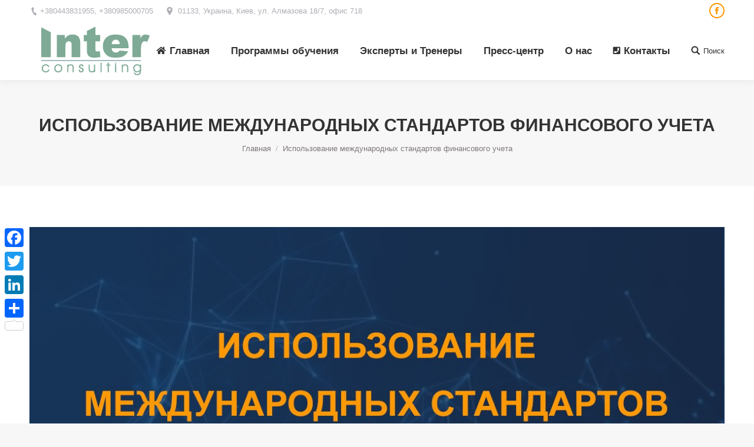

--- FILE ---
content_type: text/html; charset=UTF-8
request_url: https://interconsulting.org.ua/ispolzovanie-mezhdunarodnyih-standartov/pub_mfso/
body_size: 11681
content:
<!DOCTYPE html> <!--[if !(IE 6) | !(IE 7) | !(IE 8)  ]><!--><html lang="ru-RU" prefix="og: http://ogp.me/ns# fb: http://ogp.me/ns/fb#" class="no-js"> <!--<![endif]--><head><link rel="stylesheet" href="https://fonts.googleapis.com/css?family=Roboto%3A400%2C600%2C700%7CRoboto+Condensed%3A400%2C600%2C700" /><link rel="stylesheet" href="https://interconsulting.org.ua/wp-content/cache/min/1/d3f0e1b19d2934d19c84d60116cf00cc.css" data-minify="1" />  <script async src="https://www.googletagmanager.com/gtag/js?id=UA-131310649-1"></script> <script>window.dataLayer = window.dataLayer || [];
  function gtag(){dataLayer.push(arguments);}
  gtag('js', new Date());

  gtag('config', 'UA-131310649-1');</script> <meta charset="UTF-8" /><meta name="viewport" content="width=device-width, initial-scale=1, maximum-scale=1, user-scalable=0"><meta name="theme-color" content="#ff9900"/><link rel="profile" href="http://gmpg.org/xfn/11" /> <script type="text/javascript">if (/Android|webOS|iPhone|iPad|iPod|BlackBerry|IEMobile|Opera Mini/i.test(navigator.userAgent)) {
                var originalAddEventListener = EventTarget.prototype.addEventListener,
                    oldWidth = window.innerWidth;

                EventTarget.prototype.addEventListener = function (eventName, eventHandler, useCapture) {
                    if (eventName === "resize") {
                        originalAddEventListener.call(this, eventName, function (event) {
                            if (oldWidth === window.innerWidth) {
                                return;
                            }
                            else if (oldWidth !== window.innerWidth) {
                                oldWidth = window.innerWidth;
                            }
                            if (eventHandler.handleEvent) {
                                eventHandler.handleEvent.call(this, event);
                            }
                            else {
                                eventHandler.call(this, event);
                            };
                        }, useCapture);
                    }
                    else {
                        originalAddEventListener.call(this, eventName, eventHandler, useCapture);
                    };
                };
            };</script> <title>Использование международных стандартов финансового учета | Корпоративные тренинги</title><meta name="description" content="Использование международных стандартов финансового учета"/><meta name="google" content="nositelinkssearchbox" /> <script type="application/ld+json" class="aioseo-schema">{"@context":"https:\/\/schema.org","@graph":[{"@type":"WebSite","@id":"https:\/\/interconsulting.org.ua\/#website","url":"https:\/\/interconsulting.org.ua\/","name":"\u041a\u043e\u0440\u043f\u043e\u0440\u0430\u0442\u0438\u0432\u043d\u044b\u0435 \u0442\u0440\u0435\u043d\u0438\u043d\u0433\u0438","description":"\u041a\u043e\u0440\u043f\u043e\u0440\u0430\u0442\u0438\u0432\u043d\u043e\u0435 \u043e\u0431\u0443\u0447\u0435\u043d\u0438\u0435","publisher":{"@id":"https:\/\/interconsulting.org.ua\/#organization"}},{"@type":"Organization","@id":"https:\/\/interconsulting.org.ua\/#organization","name":"\u041a\u043e\u0440\u043f\u043e\u0440\u0430\u0442\u0438\u0432\u043d\u044b\u0435 \u0442\u0440\u0435\u043d\u0438\u043d\u0433\u0438","url":"https:\/\/interconsulting.org.ua\/"},{"@type":"BreadcrumbList","@id":"https:\/\/interconsulting.org.ua\/ispolzovanie-mezhdunarodnyih-standartov\/pub_mfso\/#breadcrumblist","itemListElement":[{"@type":"ListItem","@id":"https:\/\/interconsulting.org.ua\/#listItem","position":"1","item":{"@type":"WebPage","@id":"https:\/\/interconsulting.org.ua\/","name":"\u0413\u043b\u0430\u0432\u043d\u0430\u044f","description":"[vc_custom_heading text=\" \u041a\u0430\u043a \u0443\u043f\u0440\u0430\u0432\u043b\u044f\u0442\u044c \u043f\u0440\u0435\u0434\u043f\u0440\u0438\u044f\u0442\u0438\u0435\u043c \u0432 \u0443\u0441\u043b\u043e\u0432\u0438\u044f\u0445 \u043c\u0438\u0440\u043e\u0432\u043e\u0433\u043e \u044d\u043a\u043e\u043d\u043e\u043c\u0438\u0447\u0435\u0441\u043a\u043e\u0433\u043e \u043a\u0440\u0438\u0437\u0438\u0441\u0430? \u041a\u0430\u043a \u0430\u0434\u0430\u043f\u0442\u0438\u0440\u043e\u0432\u0430\u0442\u044c \u0431\u0438\u0437\u043d\u0435\u0441-\u043c\u043e\u0434\u0435\u043b\u044c \u043a\u043e\u043c\u043f\u0430\u043d\u0438\u0438 \u043a \u0440\u0430\u0431\u043e\u0442\u0435 \u0432 \u0443\u0441\u043b\u043e\u0432\u0438\u044f\u0445 \u0433\u043b\u043e\u0431\u0430\u043b\u044c\u043d\u043e\u0439 \u043d\u0435\u043e\u043f\u0440\u0435\u0434\u0435\u043b\u0435\u043d\u043d\u043e\u0441\u0442\u0438? \u041a\u0430\u043a \u0434\u043e\u0441\u0442\u0438\u0447\u044c \u0441\u0442\u0440\u0430\u0442\u0435\u0433\u0438\u0447\u0435\u0441\u043a\u0438\u0445 \u0446\u0435\u043b\u0435\u0439\u2026","url":"https:\/\/interconsulting.org.ua\/"},"nextItem":"https:\/\/interconsulting.org.ua\/ispolzovanie-mezhdunarodnyih-standartov\/pub_mfso\/#listItem"},{"@type":"ListItem","@id":"https:\/\/interconsulting.org.ua\/ispolzovanie-mezhdunarodnyih-standartov\/pub_mfso\/#listItem","position":"2","item":{"@type":"WebPage","@id":"https:\/\/interconsulting.org.ua\/ispolzovanie-mezhdunarodnyih-standartov\/pub_mfso\/","name":"\u0418\u0441\u043f\u043e\u043b\u044c\u0437\u043e\u0432\u0430\u043d\u0438\u0435 \u043c\u0435\u0436\u0434\u0443\u043d\u0430\u0440\u043e\u0434\u043d\u044b\u0445 \u0441\u0442\u0430\u043d\u0434\u0430\u0440\u0442\u043e\u0432 \u0444\u0438\u043d\u0430\u043d\u0441\u043e\u0432\u043e\u0433\u043e \u0443\u0447\u0435\u0442\u0430","description":"\u0418\u0441\u043f\u043e\u043b\u044c\u0437\u043e\u0432\u0430\u043d\u0438\u0435 \u043c\u0435\u0436\u0434\u0443\u043d\u0430\u0440\u043e\u0434\u043d\u044b\u0445 \u0441\u0442\u0430\u043d\u0434\u0430\u0440\u0442\u043e\u0432 \u0444\u0438\u043d\u0430\u043d\u0441\u043e\u0432\u043e\u0433\u043e \u0443\u0447\u0435\u0442\u0430","url":"https:\/\/interconsulting.org.ua\/ispolzovanie-mezhdunarodnyih-standartov\/pub_mfso\/"},"previousItem":"https:\/\/interconsulting.org.ua\/#listItem"}]},{"@type":"Person","@id":"https:\/\/interconsulting.org.ua\/author\/interconsulting\/#author","url":"https:\/\/interconsulting.org.ua\/author\/interconsulting\/","name":"InterConsulting","image":{"@type":"ImageObject","@id":"https:\/\/interconsulting.org.ua\/ispolzovanie-mezhdunarodnyih-standartov\/pub_mfso\/#authorImage","url":"https:\/\/secure.gravatar.com\/avatar\/57c9e0bb99e3d93293403861822edb81?s=96&d=mm&r=g","width":"96","height":"96","caption":"InterConsulting"}},{"@type":"ItemPage","@id":"https:\/\/interconsulting.org.ua\/ispolzovanie-mezhdunarodnyih-standartov\/pub_mfso\/#itempage","url":"https:\/\/interconsulting.org.ua\/ispolzovanie-mezhdunarodnyih-standartov\/pub_mfso\/","name":"\u0418\u0441\u043f\u043e\u043b\u044c\u0437\u043e\u0432\u0430\u043d\u0438\u0435 \u043c\u0435\u0436\u0434\u0443\u043d\u0430\u0440\u043e\u0434\u043d\u044b\u0445 \u0441\u0442\u0430\u043d\u0434\u0430\u0440\u0442\u043e\u0432 \u0444\u0438\u043d\u0430\u043d\u0441\u043e\u0432\u043e\u0433\u043e \u0443\u0447\u0435\u0442\u0430 | \u041a\u043e\u0440\u043f\u043e\u0440\u0430\u0442\u0438\u0432\u043d\u044b\u0435 \u0442\u0440\u0435\u043d\u0438\u043d\u0433\u0438","description":"\u0418\u0441\u043f\u043e\u043b\u044c\u0437\u043e\u0432\u0430\u043d\u0438\u0435 \u043c\u0435\u0436\u0434\u0443\u043d\u0430\u0440\u043e\u0434\u043d\u044b\u0445 \u0441\u0442\u0430\u043d\u0434\u0430\u0440\u0442\u043e\u0432 \u0444\u0438\u043d\u0430\u043d\u0441\u043e\u0432\u043e\u0433\u043e \u0443\u0447\u0435\u0442\u0430","inLanguage":"ru-RU","isPartOf":{"@id":"https:\/\/interconsulting.org.ua\/#website"},"breadcrumb":{"@id":"https:\/\/interconsulting.org.ua\/ispolzovanie-mezhdunarodnyih-standartov\/pub_mfso\/#breadcrumblist"},"datePublished":"2018-12-21T19:11:08+03:00","dateModified":"2018-12-21T19:11:16+03:00"}]}</script> <link rel='dns-prefetch' href='//fonts.googleapis.com' /><link rel='dns-prefetch' href='//s.w.org' /><link rel="alternate" type="application/rss+xml" title="Корпоративные тренинги &raquo; Лента" href="https://interconsulting.org.ua/feed/" /><style type="text/css">img.wp-smiley,img.emoji{display:inline!important;border:none!important;box-shadow:none!important;height:1em!important;width:1em!important;margin:0 .07em!important;vertical-align:-0.1em!important;background:none!important;padding:0!important}</style><style id='wp-block-library-theme-inline-css' type='text/css'>#start-resizable-editor-section{display:none}.wp-block-audio figcaption{color:#555;font-size:13px;text-align:center}.is-dark-theme .wp-block-audio figcaption{color:hsla(0,0%,100%,.65)}.wp-block-code{font-family:Menlo,Consolas,monaco,monospace;color:#1e1e1e;padding:.8em 1em;border:1px solid #ddd;border-radius:4px}.wp-block-embed figcaption{color:#555;font-size:13px;text-align:center}.is-dark-theme .wp-block-embed figcaption{color:hsla(0,0%,100%,.65)}.blocks-gallery-caption{color:#555;font-size:13px;text-align:center}.is-dark-theme .blocks-gallery-caption{color:hsla(0,0%,100%,.65)}.wp-block-image figcaption{color:#555;font-size:13px;text-align:center}.is-dark-theme .wp-block-image figcaption{color:hsla(0,0%,100%,.65)}.wp-block-pullquote{border-top:4px solid;border-bottom:4px solid;margin-bottom:1.75em;color:currentColor}.wp-block-pullquote__citation,.wp-block-pullquote cite,.wp-block-pullquote footer{color:currentColor;text-transform:uppercase;font-size:.8125em;font-style:normal}.wp-block-quote{border-left:.25em solid;margin:0 0 1.75em;padding-left:1em}.wp-block-quote cite,.wp-block-quote footer{color:currentColor;font-size:.8125em;position:relative;font-style:normal}.wp-block-quote.has-text-align-right{border-left:none;border-right:.25em solid;padding-left:0;padding-right:1em}.wp-block-quote.has-text-align-center{border:none;padding-left:0}.wp-block-quote.is-large,.wp-block-quote.is-style-large{border:none}.wp-block-search .wp-block-search__label{font-weight:700}.wp-block-group.has-background{padding:1.25em 2.375em;margin-top:0;margin-bottom:0}.wp-block-separator{border:none;border-bottom:2px solid;margin-left:auto;margin-right:auto;opacity:.4}.wp-block-separator:not(.is-style-wide):not(.is-style-dots){width:100px}.wp-block-separator.has-background:not(.is-style-dots){border-bottom:none;height:1px}.wp-block-separator.has-background:not(.is-style-wide):not(.is-style-dots){height:2px}.wp-block-table thead{border-bottom:3px solid}.wp-block-table tfoot{border-top:3px solid}.wp-block-table td,.wp-block-table th{padding:.5em;border:1px solid;word-break:normal}.wp-block-table figcaption{color:#555;font-size:13px;text-align:center}.is-dark-theme .wp-block-table figcaption{color:hsla(0,0%,100%,.65)}.wp-block-video figcaption{color:#555;font-size:13px;text-align:center}.is-dark-theme .wp-block-video figcaption{color:hsla(0,0%,100%,.65)}.wp-block-template-part.has-background{padding:1.25em 2.375em;margin-top:0;margin-bottom:0}#end-resizable-editor-section{display:none}</style><style id='rs-plugin-settings-inline-css' type='text/css'></style><style id='addtoany-inline-css' type='text/css'>@media screen and (max-width:980px){.a2a_floating_style.a2a_vertical_style{display:none}}</style> <script type='text/javascript' id='jquery-core-js-extra'>/* <![CDATA[ */ var slide_in = {"demo_dir":"https:\/\/interconsulting.org.ua\/wp-content\/plugins\/convertplug\/modules\/slide_in\/assets\/demos"}; /* ]]> */</script> <script type='text/javascript' src='https://interconsulting.org.ua/wp-content/cache/busting/1/wp-content/plugins/enable-jquery-migrate-helper/js/jquery/jquery-1.12.4-wp-1.12.4-wp.js' id='jquery-core-js' defer></script> <script type='text/javascript' src='https://interconsulting.org.ua/wp-content/cache/busting/1/wp-content/plugins/enable-jquery-migrate-helper/js/jquery-migrate/jquery-migrate-1.4.1-wp-1.4.1-wp.js' id='jquery-migrate-js' defer></script> <script type='text/javascript' id='layerslider-greensock-js-extra'>/* <![CDATA[ */ var LS_Meta = {"v":"6.7.6"}; /* ]]> */</script> <script type='text/javascript' src='https://interconsulting.org.ua/wp-content/cache/busting/1/wp-content/plugins/LayerSlider/static/layerslider/js/greensock-1.19.0.js' id='layerslider-greensock-js' defer></script> <script type='text/javascript' src='https://interconsulting.org.ua/wp-content/cache/busting/1/wp-content/plugins/LayerSlider/static/layerslider/js/layerslider.kreaturamedia.jquery-6.7.6.js' id='layerslider-js' defer></script> <script type='text/javascript' src='https://interconsulting.org.ua/wp-content/cache/busting/1/wp-content/plugins/LayerSlider/static/layerslider/js/layerslider.transitions-6.7.6.js' id='layerslider-transitions-js' defer></script> <script type='text/javascript' src='https://interconsulting.org.ua/wp-content/cache/busting/1/wp-content/plugins/add-to-any/addtoany.min-1.1.js' id='addtoany-js' defer></script> <script type='text/javascript' src='https://interconsulting.org.ua/wp-content/cache/busting/1/wp-content/plugins/revslider/public/assets/js/jquery.themepunch.tools.min-5.4.8.js' id='tp-tools-js' defer></script> <script type='text/javascript' src='https://interconsulting.org.ua/wp-content/cache/busting/1/wp-content/plugins/revslider/public/assets/js/jquery.themepunch.revolution.min-5.4.8.js' id='revmin-js' defer></script> <script type='text/javascript' id='dt-above-fold-js-extra'>/* <![CDATA[ */ var dtLocal = {"themeUrl":"https:\/\/interconsulting.org.ua\/wp-content\/themes\/dt-the7","passText":"\u0414\u043b\u044f \u043f\u0440\u043e\u0441\u043c\u043e\u0442\u0440\u0430 \u044d\u0442\u043e\u0439 \u0437\u0430\u043a\u0440\u044b\u0442\u043e\u0439 \u043f\u0443\u0431\u043b\u0438\u043a\u0430\u0446\u0438\u0438, \u0432\u0432\u0435\u0434\u0438\u0442\u0435 \u043f\u0430\u0440\u043e\u043b\u044c \u043d\u0438\u0436\u0435:","moreButtonText":{"loading":"\u0417\u0430\u0433\u0440\u0443\u0437\u043a\u0430 ...","loadMore":"\u0417\u0430\u0433\u0440\u0443\u0437\u0438\u0442\u044c \u0435\u0449\u0451"},"postID":"2592","ajaxurl":"https:\/\/interconsulting.org.ua\/wp-admin\/admin-ajax.php","contactMessages":{"required":"One or more fields have an error. Please check and try again.","terms":"Please accept the privacy policy."},"ajaxNonce":"996e6f30d0","pageData":{"type":"page","template":"image","layout":null},"themeSettings":{"smoothScroll":"off","lazyLoading":false,"accentColor":{"mode":"solid","color":"#ff9900"},"desktopHeader":{"height":100},"floatingHeader":{"showAfter":150,"showMenu":true,"height":60,"logo":{"showLogo":true,"html":"<img class=\" preload-me\" src=\"https:\/\/interconsulting.org.ua\/wp-content\/uploads\/2020\/01\/logo.png\" srcset=\"https:\/\/interconsulting.org.ua\/wp-content\/uploads\/2020\/01\/logo.png 205w, https:\/\/interconsulting.org.ua\/wp-content\/uploads\/2020\/01\/logo.png 205w\" width=\"205\" height=\"85\"   sizes=\"205px\" alt=\"\u041a\u043e\u0440\u043f\u043e\u0440\u0430\u0442\u0438\u0432\u043d\u044b\u0435 \u0442\u0440\u0435\u043d\u0438\u043d\u0433\u0438\" \/>","url":"https:\/\/interconsulting.org.ua\/"}},"mobileHeader":{"firstSwitchPoint":1070,"secondSwitchPoint":778,"firstSwitchPointHeight":60,"secondSwitchPointHeight":60},"stickyMobileHeaderFirstSwitch":{"logo":{"html":"<img class=\" preload-me\" src=\"https:\/\/interconsulting.org.ua\/wp-content\/uploads\/2020\/01\/logo.png\" srcset=\"https:\/\/interconsulting.org.ua\/wp-content\/uploads\/2020\/01\/logo.png 205w, https:\/\/interconsulting.org.ua\/wp-content\/uploads\/2020\/01\/logo.png 205w\" width=\"205\" height=\"85\"   sizes=\"205px\" alt=\"\u041a\u043e\u0440\u043f\u043e\u0440\u0430\u0442\u0438\u0432\u043d\u044b\u0435 \u0442\u0440\u0435\u043d\u0438\u043d\u0433\u0438\" \/>"}},"stickyMobileHeaderSecondSwitch":{"logo":{"html":"<img class=\" preload-me\" src=\"https:\/\/interconsulting.org.ua\/wp-content\/uploads\/2020\/01\/logo.png\" srcset=\"https:\/\/interconsulting.org.ua\/wp-content\/uploads\/2020\/01\/logo.png 205w, https:\/\/interconsulting.org.ua\/wp-content\/uploads\/2020\/01\/logo.png 205w\" width=\"205\" height=\"85\"   sizes=\"205px\" alt=\"\u041a\u043e\u0440\u043f\u043e\u0440\u0430\u0442\u0438\u0432\u043d\u044b\u0435 \u0442\u0440\u0435\u043d\u0438\u043d\u0433\u0438\" \/>"}},"content":{"textColor":"#5b5959","headerColor":"#333333"},"boxedWidth":"1340px","stripes":{"stripe1":{"textColor":"#787d85","headerColor":"#3b3f4a"},"stripe2":{"textColor":"#8b9199","headerColor":"#ffffff"},"stripe3":{"textColor":"#ffffff","headerColor":"#ffffff"}}},"VCMobileScreenWidth":"778"};
var dtShare = {"shareButtonText":{"facebook":"\u041f\u043e\u0434\u0435\u043b\u0438\u0442\u0441\u044f Facebook","twitter":"Tweet","pinterest":"Pin it","linkedin":"\u041f\u043e\u0434\u0435\u043b\u0438\u0442\u0441\u044f Linkedin","whatsapp":"Share on Whatsapp","google":"Share on Google Plus","download":"\u0417\u0430\u0433\u0440\u0443\u0437\u0438\u0442\u044c \u043a\u0430\u0440\u0442\u0438\u043d\u043a\u0443"},"overlayOpacity":"85"}; /* ]]> */</script> <script type='text/javascript' src='https://interconsulting.org.ua/wp-content/cache/busting/1/wp-content/themes/dt-the7/js/above-the-fold.min-7.2.0.js' id='dt-above-fold-js' defer></script> <meta name="generator" content="Powered by LayerSlider 6.7.6 - Multi-Purpose, Responsive, Parallax, Mobile-Friendly Slider Plugin for WordPress." /><link rel="https://api.w.org/" href="https://interconsulting.org.ua/wp-json/" /><link rel="alternate" type="application/json" href="https://interconsulting.org.ua/wp-json/wp/v2/media/2592" /><link rel="EditURI" type="application/rsd+xml" title="RSD" href="https://interconsulting.org.ua/xmlrpc.php?rsd" /><link rel="wlwmanifest" type="application/wlwmanifest+xml" href="https://interconsulting.org.ua/wp-includes/wlwmanifest.xml" /><meta name="generator" content="WordPress 5.8.12" /><link rel='shortlink' href='https://interconsulting.org.ua/?p=2592' /> <script data-cfasync="false">window.a2a_config=window.a2a_config||{};a2a_config.callbacks=[];a2a_config.overlays=[];a2a_config.templates={};a2a_localize = {
	Share: "Отправить",
	Save: "Сохранить",
	Subscribe: "Подписаться",
	Email: "E-mail",
	Bookmark: "В закладки!",
	ShowAll: "Показать все",
	ShowLess: "Показать остальное",
	FindServices: "Найти сервис(ы)",
	FindAnyServiceToAddTo: "Найти сервис и добавить",
	PoweredBy: "Работает на",
	ShareViaEmail: "Поделиться по электронной почте",
	SubscribeViaEmail: "Подписаться по электронной почте",
	BookmarkInYourBrowser: "Добавить в закладки",
	BookmarkInstructions: "Нажмите Ctrl+D или \u2318+D, чтобы добавить страницу в закладки",
	AddToYourFavorites: "Добавить в Избранное",
	SendFromWebOrProgram: "Отправлять с любого email-адреса или email-программы",
	EmailProgram: "Почтовая программа",
	More: "Подробнее&#8230;",
	ThanksForSharing: "Спасибо, что поделились!",
	ThanksForFollowing: "Спасибо за подписку!"
};

a2a_config.counts = { recover_protocol: 'http' };
a2a_config.counts = { recover_domain: 'interconsulting.org.ua' };
(function(d,s,a,b){a=d.createElement(s);b=d.getElementsByTagName(s)[0];a.async=1;a.src="https://static.addtoany.com/menu/page.js";b.parentNode.insertBefore(a,b);})(document,"script");</script> <meta property="og:site_name" content="Корпоративные тренинги" /><meta property="og:title" content="Использование международных стандартов финансового учета" /><meta property="og:description" content="Использование международных стандартов финансового учета" /><meta property="og:image" content="https://interconsulting.org.ua/wp-content/uploads/2018/12/pub_mfso.jpg" /><meta property="og:url" content="https://interconsulting.org.ua/ispolzovanie-mezhdunarodnyih-standartov/pub_mfso/" /><meta property="og:type" content="article" /><meta name="generator" content="Powered by WPBakery Page Builder - drag and drop page builder for WordPress."/> <!--[if lte IE 9]><link rel="stylesheet" type="text/css" href="https://interconsulting.org.ua/wp-content/plugins/js_composer/assets/css/vc_lte_ie9.min.css" media="screen"><![endif]--><meta name="generator" content="Powered by Slider Revolution 5.4.8 - responsive, Mobile-Friendly Slider Plugin for WordPress with comfortable drag and drop interface." /><link rel="icon" href="https://interconsulting.org.ua/wp-content/uploads/2018/12/icon_16.png" type="image/png" sizes="16x16"/><link rel="icon" href="https://interconsulting.org.ua/wp-content/uploads/2018/12/icon_32.png" type="image/png" sizes="32x32"/><link rel="apple-touch-icon" href="https://interconsulting.org.ua/wp-content/uploads/2018/12/icon_60.png"><link rel="apple-touch-icon" sizes="76x76" href="https://interconsulting.org.ua/wp-content/uploads/2018/12/icon_76.png"><link rel="apple-touch-icon" sizes="120x120" href="https://interconsulting.org.ua/wp-content/uploads/2018/12/icon_120.png"><link rel="apple-touch-icon" sizes="152x152" href="https://interconsulting.org.ua/wp-content/uploads/2018/12/icon_152.png"><script type="text/javascript">function setREVStartSize(e){									
						try{ e.c=jQuery(e.c);var i=jQuery(window).width(),t=9999,r=0,n=0,l=0,f=0,s=0,h=0;
							if(e.responsiveLevels&&(jQuery.each(e.responsiveLevels,function(e,f){f>i&&(t=r=f,l=e),i>f&&f>r&&(r=f,n=e)}),t>r&&(l=n)),f=e.gridheight[l]||e.gridheight[0]||e.gridheight,s=e.gridwidth[l]||e.gridwidth[0]||e.gridwidth,h=i/s,h=h>1?1:h,f=Math.round(h*f),"fullscreen"==e.sliderLayout){var u=(e.c.width(),jQuery(window).height());if(void 0!=e.fullScreenOffsetContainer){var c=e.fullScreenOffsetContainer.split(",");if (c) jQuery.each(c,function(e,i){u=jQuery(i).length>0?u-jQuery(i).outerHeight(!0):u}),e.fullScreenOffset.split("%").length>1&&void 0!=e.fullScreenOffset&&e.fullScreenOffset.length>0?u-=jQuery(window).height()*parseInt(e.fullScreenOffset,0)/100:void 0!=e.fullScreenOffset&&e.fullScreenOffset.length>0&&(u-=parseInt(e.fullScreenOffset,0))}f=u}else void 0!=e.minHeight&&f<e.minHeight&&(f=e.minHeight);e.c.closest(".rev_slider_wrapper").css({height:f})					
						}catch(d){console.log("Failure at Presize of Slider:"+d)}						
					};</script> <style type="text/css" id="wp-custom-css">#rev_slider_1_1 div .tp-thumb-title{font-family:Arial,Helvetica,sans-serif;font-weight:700}.vc_custom_1545593161110 div>a{padding-top:0;margin-top:-18px}.entry-meta{display:none!important}.author-info{display:none!important}p a{color:#2c3e50}</style><noscript><style type="text/css">.wpb_animate_when_almost_visible{opacity:1}</style></noscript><meta property="og:locale" content="ru_RU"/><meta property="og:site_name" content="Корпоративные тренинги"/><meta property="og:title" content="Использование международных стандартов финансового учета"/><meta property="og:url" content="https://interconsulting.org.ua/ispolzovanie-mezhdunarodnyih-standartov/pub_mfso/"/><meta property="og:type" content="article"/><meta property="og:description" content="Использование международных стандартов финансового учета"/><meta itemprop="name" content="Использование международных стандартов финансового учета"/><meta itemprop="headline" content="Использование международных стандартов финансового учета"/><meta itemprop="description" content="Использование международных стандартов финансового учета"/><meta itemprop="author" content="InterConsulting"/><meta name="twitter:title" content="Использование международных стандартов финансового учета"/><meta name="twitter:url" content="https://interconsulting.org.ua/ispolzovanie-mezhdunarodnyih-standartov/pub_mfso/"/><meta name="twitter:description" content="Использование международных стандартов финансового учета"/><meta name="twitter:card" content="summary_large_image"/><meta http-equiv="x-dns-prefetch-control" content="on"><link rel="preconnect" href="https://interconsulting.org.ua"></head><body class="attachment attachment-template-default attachmentid-2592 attachment-jpeg wp-embed-responsive the7-core-ver-1.15.2 non-logged-in disabled-hover-icons dt-responsive-on srcset-enabled btn-flat custom-btn-color custom-btn-hover-color bold-icons phantom-fade phantom-shadow-decoration phantom-custom-logo-on sticky-mobile-header top-header first-switch-logo-left first-switch-menu-right second-switch-logo-left second-switch-menu-right right-mobile-menu layzr-loading-on popup-message-style dt-fa-compatibility the7-ver-7.2.0 wpb-js-composer js-comp-ver-5.5.5 vc_responsive outlined-portfolio-icons"><div id="page"> <a class="skip-link screen-reader-text" href="#content">Перейти к содержанию</a><div class="masthead inline-header center widgets full-height shadow-decoration small-mobile-menu-icon dt-parent-menu-clickable show-device-logo show-mobile-logo" role="banner"><div class="top-bar top-bar-line-hide"><div class="top-bar-bg" ></div><div class="left-widgets mini-widgets"><span class="mini-contacts phone show-on-desktop in-menu-first-switch in-menu-second-switch">+380443831955, +380985000705</span><span class="mini-contacts address show-on-desktop in-top-bar-left hide-on-second-switch">01133, Украина, Киев, ул. Алмазова 18/7, офис 718</span></div><div class="right-widgets mini-widgets"><div class="soc-ico show-on-desktop in-menu-first-switch hide-on-second-switch disabled-bg accent-border border-on hover-accent-bg hover-disabled-border  hover-border-off"><a title="Facebook" href="/" target="_blank" class="facebook"><span class="soc-font-icon"></span><span class="screen-reader-text">Facebook</span></a></div></div></div><header class="header-bar"><div class="branding"><div id="site-title" class="assistive-text">Корпоративные тренинги</div><div id="site-description" class="assistive-text">Корпоративное обучение</div> <a href="https://interconsulting.org.ua/"><img class=" preload-me" src="https://interconsulting.org.ua/wp-content/uploads/2020/01/logo.png" srcset="https://interconsulting.org.ua/wp-content/uploads/2020/01/logo.png 205w, https://interconsulting.org.ua/wp-content/uploads/2020/01/logo.png 205w" width="205" height="85"   sizes="205px" alt="Корпоративные тренинги" /><img class="mobile-logo preload-me" src="https://interconsulting.org.ua/wp-content/uploads/2020/01/logo.png" srcset="https://interconsulting.org.ua/wp-content/uploads/2020/01/logo.png 205w, https://interconsulting.org.ua/wp-content/uploads/2020/01/logo.png 205w" width="205" height="85"   sizes="205px" alt="Корпоративные тренинги" /></a></div><ul id="primary-menu" class="main-nav underline-decoration upwards-line outside-item-remove-margin" role="menu"><li class="menu-item menu-item-type-post_type menu-item-object-page menu-item-home menu-item-1602 first"><a href='https://interconsulting.org.ua/' data-level='1'><i class="fa fa-home"></i><span class="menu-item-text"><span class="menu-text">Главная</span></span></a></li><li class="menu-item menu-item-type-post_type menu-item-object-page menu-item-has-children menu-item-2809 has-children"><a href='https://interconsulting.org.ua/korporativnye-programmy-obuchenija/' data-level='1'><span class="menu-item-text"><span class="menu-text">Программы обучения</span></span></a><ul class="sub-nav hover-style-bg level-arrows-on"><li class="menu-item menu-item-type-custom menu-item-object-custom menu-item-2943 first"><a href='https://interconsulting.org.ua/upravlenie-proektami-bazovyiy-trening/' data-level='2'><span class="menu-item-text"><span class="menu-text">Управление проектами</span></span></a></li><li class="menu-item menu-item-type-post_type menu-item-object-page menu-item-2428"><a href='https://interconsulting.org.ua/biznes-protsessyi-na-predpriyatii/' data-level='2'><span class="menu-item-text"><span class="menu-text">Бизнес-процессы на предприятии</span></span></a></li><li class="menu-item menu-item-type-post_type menu-item-object-page menu-item-2808"><a href='https://interconsulting.org.ua/liderstvo-i-menedzhment/' data-level='2'><span class="menu-item-text"><span class="menu-text">Лидерство и менеджмент</span></span></a></li><li class="menu-item menu-item-type-post_type menu-item-object-page menu-item-2813"><a href='https://interconsulting.org.ua/organizatsionnyie-i-kommunikativnyie-navyiki/' data-level='2'><span class="menu-item-text"><span class="menu-text">Организационные и коммуникативные навыки</span></span></a></li><li class="menu-item menu-item-type-post_type menu-item-object-page menu-item-2818"><a href='https://interconsulting.org.ua/marketing/' data-level='2'><span class="menu-item-text"><span class="menu-text">Маркетинг</span></span></a></li><li class="menu-item menu-item-type-post_type menu-item-object-page menu-item-2824"><a href='https://interconsulting.org.ua/prodazhi/' data-level='2'><span class="menu-item-text"><span class="menu-text">Продажи</span></span></a></li><li class="menu-item menu-item-type-post_type menu-item-object-page menu-item-2828"><a href='https://interconsulting.org.ua/chelovecheskie-resursyi-hrm/' data-level='2'><span class="menu-item-text"><span class="menu-text">Управление человеческими ресурсами (HRM)</span></span></a></li><li class="menu-item menu-item-type-post_type menu-item-object-page menu-item-2832"><a href='https://interconsulting.org.ua/spetsialnyie-programmyi-dlya-kommercheskih-bankov/' data-level='2'><span class="menu-item-text"><span class="menu-text">Программы для коммерческих банков</span></span></a></li><li class="menu-item menu-item-type-post_type menu-item-object-page menu-item-2836"><a href='https://interconsulting.org.ua/treningi-dlya-podrostkov/' data-level='2'><span class="menu-item-text"><span class="menu-text">Тренинги для подростков</span></span></a></li><li class="menu-item menu-item-type-post_type menu-item-object-page menu-item-2869"><a href='https://interconsulting.org.ua/spisok-treningov/' data-level='2'><span class="menu-item-text"><span class="menu-text">Общий список тренингов</span></span></a></li></ul></li><li class="menu-item menu-item-type-post_type menu-item-object-page menu-item-1609"><a href='https://interconsulting.org.ua/staff/' data-level='1'><span class="menu-item-text"><span class="menu-text">Эксперты и Тренеры</span></span></a></li><li class="menu-item menu-item-type-custom menu-item-object-custom menu-item-has-children menu-item-2838 has-children"><a data-level='1'><span class="menu-item-text"><span class="menu-text">Пресс-центр</span></span></a><ul class="sub-nav hover-style-bg level-arrows-on"><li class="menu-item menu-item-type-post_type menu-item-object-page menu-item-2416 first"><a href='https://interconsulting.org.ua/biblioteka/' data-level='2'><span class="menu-item-text"><span class="menu-text">Библиотека</span></span></a></li><li class="menu-item menu-item-type-post_type menu-item-object-page menu-item-2438"><a href='https://interconsulting.org.ua/news/' data-level='2'><span class="menu-item-text"><span class="menu-text">Новости</span></span></a></li></ul></li><li class="menu-item menu-item-type-post_type menu-item-object-page menu-item-1601"><a href='https://interconsulting.org.ua/about/' data-level='1'><span class="menu-item-text"><span class="menu-text">О нас</span></span></a></li><li class="menu-item menu-item-type-post_type menu-item-object-page menu-item-1610"><a href='https://interconsulting.org.ua/contact/' data-level='1'><i class="fa fa-phone-square"></i><span class="menu-item-text"><span class="menu-text">Контакты</span></span></a></li></ul><div class="mini-widgets"><div class="mini-search show-on-desktop near-logo-first-switch near-logo-second-switch popup-search default-icon"><form class="searchform" role="search" method="get" action="https://interconsulting.org.ua/"><label for="search" class="screen-reader-text">Поиск:</label> <a href="#go" class="submit default-icon"><span>Поиск</span></a><div class="popup-search-wrap"> <input type="text" class="field searchform-s" name="s" value="" placeholder="что искать" /><a href="#go" class="search-icon"></a></div> <input type="submit" class="assistive-text searchsubmit" value="Вперед!" /></form></div></div></header></div><div class='dt-close-mobile-menu-icon'><span></span></div><div class='dt-mobile-header'><ul id="mobile-menu" class="mobile-main-nav" role="menu"><li class="menu-item menu-item-type-post_type menu-item-object-page menu-item-home menu-item-1602 first"><a href='https://interconsulting.org.ua/' data-level='1'><i class="fa fa-home"></i><span class="menu-item-text"><span class="menu-text">Главная</span></span></a></li><li class="menu-item menu-item-type-post_type menu-item-object-page menu-item-has-children menu-item-2809 has-children"><a href='https://interconsulting.org.ua/korporativnye-programmy-obuchenija/' data-level='1'><span class="menu-item-text"><span class="menu-text">Программы обучения</span></span></a><ul class="sub-nav hover-style-bg level-arrows-on"><li class="menu-item menu-item-type-custom menu-item-object-custom menu-item-2943 first"><a href='https://interconsulting.org.ua/upravlenie-proektami-bazovyiy-trening/' data-level='2'><span class="menu-item-text"><span class="menu-text">Управление проектами</span></span></a></li><li class="menu-item menu-item-type-post_type menu-item-object-page menu-item-2428"><a href='https://interconsulting.org.ua/biznes-protsessyi-na-predpriyatii/' data-level='2'><span class="menu-item-text"><span class="menu-text">Бизнес-процессы на предприятии</span></span></a></li><li class="menu-item menu-item-type-post_type menu-item-object-page menu-item-2808"><a href='https://interconsulting.org.ua/liderstvo-i-menedzhment/' data-level='2'><span class="menu-item-text"><span class="menu-text">Лидерство и менеджмент</span></span></a></li><li class="menu-item menu-item-type-post_type menu-item-object-page menu-item-2813"><a href='https://interconsulting.org.ua/organizatsionnyie-i-kommunikativnyie-navyiki/' data-level='2'><span class="menu-item-text"><span class="menu-text">Организационные и коммуникативные навыки</span></span></a></li><li class="menu-item menu-item-type-post_type menu-item-object-page menu-item-2818"><a href='https://interconsulting.org.ua/marketing/' data-level='2'><span class="menu-item-text"><span class="menu-text">Маркетинг</span></span></a></li><li class="menu-item menu-item-type-post_type menu-item-object-page menu-item-2824"><a href='https://interconsulting.org.ua/prodazhi/' data-level='2'><span class="menu-item-text"><span class="menu-text">Продажи</span></span></a></li><li class="menu-item menu-item-type-post_type menu-item-object-page menu-item-2828"><a href='https://interconsulting.org.ua/chelovecheskie-resursyi-hrm/' data-level='2'><span class="menu-item-text"><span class="menu-text">Управление человеческими ресурсами (HRM)</span></span></a></li><li class="menu-item menu-item-type-post_type menu-item-object-page menu-item-2832"><a href='https://interconsulting.org.ua/spetsialnyie-programmyi-dlya-kommercheskih-bankov/' data-level='2'><span class="menu-item-text"><span class="menu-text">Программы для коммерческих банков</span></span></a></li><li class="menu-item menu-item-type-post_type menu-item-object-page menu-item-2836"><a href='https://interconsulting.org.ua/treningi-dlya-podrostkov/' data-level='2'><span class="menu-item-text"><span class="menu-text">Тренинги для подростков</span></span></a></li><li class="menu-item menu-item-type-post_type menu-item-object-page menu-item-2869"><a href='https://interconsulting.org.ua/spisok-treningov/' data-level='2'><span class="menu-item-text"><span class="menu-text">Общий список тренингов</span></span></a></li></ul></li><li class="menu-item menu-item-type-post_type menu-item-object-page menu-item-1609"><a href='https://interconsulting.org.ua/staff/' data-level='1'><span class="menu-item-text"><span class="menu-text">Эксперты и Тренеры</span></span></a></li><li class="menu-item menu-item-type-custom menu-item-object-custom menu-item-has-children menu-item-2838 has-children"><a data-level='1'><span class="menu-item-text"><span class="menu-text">Пресс-центр</span></span></a><ul class="sub-nav hover-style-bg level-arrows-on"><li class="menu-item menu-item-type-post_type menu-item-object-page menu-item-2416 first"><a href='https://interconsulting.org.ua/biblioteka/' data-level='2'><span class="menu-item-text"><span class="menu-text">Библиотека</span></span></a></li><li class="menu-item menu-item-type-post_type menu-item-object-page menu-item-2438"><a href='https://interconsulting.org.ua/news/' data-level='2'><span class="menu-item-text"><span class="menu-text">Новости</span></span></a></li></ul></li><li class="menu-item menu-item-type-post_type menu-item-object-page menu-item-1601"><a href='https://interconsulting.org.ua/about/' data-level='1'><span class="menu-item-text"><span class="menu-text">О нас</span></span></a></li><li class="menu-item menu-item-type-post_type menu-item-object-page menu-item-1610"><a href='https://interconsulting.org.ua/contact/' data-level='1'><i class="fa fa-phone-square"></i><span class="menu-item-text"><span class="menu-text">Контакты</span></span></a></li></ul><div class='mobile-mini-widgets-in-menu'></div></div><div class="page-title title-center solid-bg breadcrumbs-mobile-off page-title-responsive-enabled"><div class="wf-wrap"><div class="page-title-head hgroup"><h1 >Использование международных стандартов финансового учета</h1></div><div class="page-title-breadcrumbs"><div class="assistive-text">Вы здесь:</div><ol class="breadcrumbs text-small" xmlns:v="http://rdf.data-vocabulary.org/#"><li typeof="v:Breadcrumb"><a rel="v:url" property="v:title" href="https://interconsulting.org.ua/" title="">Главная</a></li><li class="current">Использование международных стандартов финансового учета</li></ol></div></div></div><div id="main" class="sidebar-none sidebar-divider-vertical"  ><div class="main-gradient"></div><div class="wf-wrap"><div class="wf-container-main"><div id="content" class="content" role="main"><article id="post-2592" class="post-2592 attachment type-attachment status-inherit hentry description-off"> <a href="https://interconsulting.org.ua/wp-content/uploads/2018/12/pub_mfso.jpg" class="alignnone rollover rollover-zoom dt-pswp-item layzr-bg" data-dt-img-description="Использование международных стандартов финансового учета" title="Использование международных стандартов финансового учета"><img class="lazy-load preload-me" src="data:image/svg+xml,%3Csvg%20xmlns%3D&#39;http%3A%2F%2Fwww.w3.org%2F2000%2Fsvg&#39;%20viewBox%3D&#39;0%200%201200%20630&#39;%2F%3E" data-src="https://interconsulting.org.ua/wp-content/uploads/2018/12/pub_mfso.jpg" data-srcset="https://interconsulting.org.ua/wp-content/uploads/2018/12/pub_mfso.jpg 1200w" alt="Использование международных стандартов финансового учета" width="1200" height="630"  /></a><p>Использование международных стандартов финансового учета</p> <span class="cp-load-after-post"></span></article></div></div></div></div><footer id="footer" class="footer solid-bg"><div id="bottom-bar" class="solid-bg logo-left" role="contentinfo"><div class="wf-wrap"><div class="wf-container-bottom"><div id="branding-bottom"><a href="https://interconsulting.org.ua/"><img class=" preload-me" src="https://interconsulting.org.ua/wp-content/uploads/2020/01/logo.png" srcset="https://interconsulting.org.ua/wp-content/uploads/2020/01/logo.png 205w, https://interconsulting.org.ua/wp-content/uploads/2020/01/logo.png 205w" width="205" height="85"   sizes="205px" alt="Корпоративные тренинги" /></a></div><div class="wf-float-left"><a href="/">Корпоративные тренинги</a><br /> Корпоративное обучение<br /> Программное обеспечение</div><div class="wf-float-right"><div class="mini-nav"><ul id="bottom-menu"><li class="menu-item menu-item-type-post_type menu-item-object-page menu-item-home menu-item-1602 first"><a href='https://interconsulting.org.ua/' data-level='1'><i class="fa fa-home"></i><span class="menu-item-text"><span class="menu-text">Главная</span></span></a></li><li class="menu-item menu-item-type-post_type menu-item-object-page menu-item-has-children menu-item-2809 has-children"><a href='https://interconsulting.org.ua/korporativnye-programmy-obuchenija/' data-level='1'><span class="menu-item-text"><span class="menu-text">Программы обучения</span></span></a><ul class="sub-nav hover-style-bg level-arrows-on"><li class="menu-item menu-item-type-custom menu-item-object-custom menu-item-2943 first"><a href='https://interconsulting.org.ua/upravlenie-proektami-bazovyiy-trening/' data-level='2'><span class="menu-item-text"><span class="menu-text">Управление проектами</span></span></a></li><li class="menu-item menu-item-type-post_type menu-item-object-page menu-item-2428"><a href='https://interconsulting.org.ua/biznes-protsessyi-na-predpriyatii/' data-level='2'><span class="menu-item-text"><span class="menu-text">Бизнес-процессы на предприятии</span></span></a></li><li class="menu-item menu-item-type-post_type menu-item-object-page menu-item-2808"><a href='https://interconsulting.org.ua/liderstvo-i-menedzhment/' data-level='2'><span class="menu-item-text"><span class="menu-text">Лидерство и менеджмент</span></span></a></li><li class="menu-item menu-item-type-post_type menu-item-object-page menu-item-2813"><a href='https://interconsulting.org.ua/organizatsionnyie-i-kommunikativnyie-navyiki/' data-level='2'><span class="menu-item-text"><span class="menu-text">Организационные и коммуникативные навыки</span></span></a></li><li class="menu-item menu-item-type-post_type menu-item-object-page menu-item-2818"><a href='https://interconsulting.org.ua/marketing/' data-level='2'><span class="menu-item-text"><span class="menu-text">Маркетинг</span></span></a></li><li class="menu-item menu-item-type-post_type menu-item-object-page menu-item-2824"><a href='https://interconsulting.org.ua/prodazhi/' data-level='2'><span class="menu-item-text"><span class="menu-text">Продажи</span></span></a></li><li class="menu-item menu-item-type-post_type menu-item-object-page menu-item-2828"><a href='https://interconsulting.org.ua/chelovecheskie-resursyi-hrm/' data-level='2'><span class="menu-item-text"><span class="menu-text">Управление человеческими ресурсами (HRM)</span></span></a></li><li class="menu-item menu-item-type-post_type menu-item-object-page menu-item-2832"><a href='https://interconsulting.org.ua/spetsialnyie-programmyi-dlya-kommercheskih-bankov/' data-level='2'><span class="menu-item-text"><span class="menu-text">Программы для коммерческих банков</span></span></a></li><li class="menu-item menu-item-type-post_type menu-item-object-page menu-item-2836"><a href='https://interconsulting.org.ua/treningi-dlya-podrostkov/' data-level='2'><span class="menu-item-text"><span class="menu-text">Тренинги для подростков</span></span></a></li><li class="menu-item menu-item-type-post_type menu-item-object-page menu-item-2869"><a href='https://interconsulting.org.ua/spisok-treningov/' data-level='2'><span class="menu-item-text"><span class="menu-text">Общий список тренингов</span></span></a></li></ul></li><li class="menu-item menu-item-type-post_type menu-item-object-page menu-item-1609"><a href='https://interconsulting.org.ua/staff/' data-level='1'><span class="menu-item-text"><span class="menu-text">Эксперты и Тренеры</span></span></a></li><li class="menu-item menu-item-type-custom menu-item-object-custom menu-item-has-children menu-item-2838 has-children"><a data-level='1'><span class="menu-item-text"><span class="menu-text">Пресс-центр</span></span></a><ul class="sub-nav hover-style-bg level-arrows-on"><li class="menu-item menu-item-type-post_type menu-item-object-page menu-item-2416 first"><a href='https://interconsulting.org.ua/biblioteka/' data-level='2'><span class="menu-item-text"><span class="menu-text">Библиотека</span></span></a></li><li class="menu-item menu-item-type-post_type menu-item-object-page menu-item-2438"><a href='https://interconsulting.org.ua/news/' data-level='2'><span class="menu-item-text"><span class="menu-text">Новости</span></span></a></li></ul></li><li class="menu-item menu-item-type-post_type menu-item-object-page menu-item-1601"><a href='https://interconsulting.org.ua/about/' data-level='1'><span class="menu-item-text"><span class="menu-text">О нас</span></span></a></li><li class="menu-item menu-item-type-post_type menu-item-object-page menu-item-1610"><a href='https://interconsulting.org.ua/contact/' data-level='1'><i class="fa fa-phone-square"></i><span class="menu-item-text"><span class="menu-text">Контакты</span></span></a></li></ul><div class="menu-select"><span class="customSelect1"><span class="customSelectInner">Navigation</span></span></div></div></div></div></div></div></footer><a href="#" class="scroll-top"><span class="screen-reader-text">Вверх</span></a></div><div class="a2a_kit a2a_kit_size_32 a2a_floating_style a2a_vertical_style" style="left:0px;top:380px;background-color:transparent;"><a class="a2a_button_facebook" href="https://www.addtoany.com/add_to/facebook?linkurl=https%3A%2F%2Finterconsulting.org.ua%2Fispolzovanie-mezhdunarodnyih-standartov%2Fpub_mfso%2F&amp;linkname=%D0%98%D1%81%D0%BF%D0%BE%D0%BB%D1%8C%D0%B7%D0%BE%D0%B2%D0%B0%D0%BD%D0%B8%D0%B5%20%D0%BC%D0%B5%D0%B6%D0%B4%D1%83%D0%BD%D0%B0%D1%80%D0%BE%D0%B4%D0%BD%D1%8B%D1%85%20%D1%81%D1%82%D0%B0%D0%BD%D0%B4%D0%B0%D1%80%D1%82%D0%BE%D0%B2%20%D1%84%D0%B8%D0%BD%D0%B0%D0%BD%D1%81%D0%BE%D0%B2%D0%BE%D0%B3%D0%BE%20%D1%83%D1%87%D0%B5%D1%82%D0%B0%20%7C%20%D0%9A%D0%BE%D1%80%D0%BF%D0%BE%D1%80%D0%B0%D1%82%D0%B8%D0%B2%D0%BD%D1%8B%D0%B5%20%D1%82%D1%80%D0%B5%D0%BD%D0%B8%D0%BD%D0%B3%D0%B8" title="Facebook" rel="nofollow noopener" target="_blank"></a><a class="a2a_button_twitter" href="https://www.addtoany.com/add_to/twitter?linkurl=https%3A%2F%2Finterconsulting.org.ua%2Fispolzovanie-mezhdunarodnyih-standartov%2Fpub_mfso%2F&amp;linkname=%D0%98%D1%81%D0%BF%D0%BE%D0%BB%D1%8C%D0%B7%D0%BE%D0%B2%D0%B0%D0%BD%D0%B8%D0%B5%20%D0%BC%D0%B5%D0%B6%D0%B4%D1%83%D0%BD%D0%B0%D1%80%D0%BE%D0%B4%D0%BD%D1%8B%D1%85%20%D1%81%D1%82%D0%B0%D0%BD%D0%B4%D0%B0%D1%80%D1%82%D0%BE%D0%B2%20%D1%84%D0%B8%D0%BD%D0%B0%D0%BD%D1%81%D0%BE%D0%B2%D0%BE%D0%B3%D0%BE%20%D1%83%D1%87%D0%B5%D1%82%D0%B0%20%7C%20%D0%9A%D0%BE%D1%80%D0%BF%D0%BE%D1%80%D0%B0%D1%82%D0%B8%D0%B2%D0%BD%D1%8B%D0%B5%20%D1%82%D1%80%D0%B5%D0%BD%D0%B8%D0%BD%D0%B3%D0%B8" title="Twitter" rel="nofollow noopener" target="_blank"></a><a class="a2a_button_linkedin" href="https://www.addtoany.com/add_to/linkedin?linkurl=https%3A%2F%2Finterconsulting.org.ua%2Fispolzovanie-mezhdunarodnyih-standartov%2Fpub_mfso%2F&amp;linkname=%D0%98%D1%81%D0%BF%D0%BE%D0%BB%D1%8C%D0%B7%D0%BE%D0%B2%D0%B0%D0%BD%D0%B8%D0%B5%20%D0%BC%D0%B5%D0%B6%D0%B4%D1%83%D0%BD%D0%B0%D1%80%D0%BE%D0%B4%D0%BD%D1%8B%D1%85%20%D1%81%D1%82%D0%B0%D0%BD%D0%B4%D0%B0%D1%80%D1%82%D0%BE%D0%B2%20%D1%84%D0%B8%D0%BD%D0%B0%D0%BD%D1%81%D0%BE%D0%B2%D0%BE%D0%B3%D0%BE%20%D1%83%D1%87%D0%B5%D1%82%D0%B0%20%7C%20%D0%9A%D0%BE%D1%80%D0%BF%D0%BE%D1%80%D0%B0%D1%82%D0%B8%D0%B2%D0%BD%D1%8B%D0%B5%20%D1%82%D1%80%D0%B5%D0%BD%D0%B8%D0%BD%D0%B3%D0%B8" title="LinkedIn" rel="nofollow noopener" target="_blank"></a><a class="a2a_dd a2a_counter addtoany_share_save addtoany_share" href="https://www.addtoany.com/share"></a></div> <script type="text/javascript" id="modal">jQuery(window).on( 'load', function(){
						startclock();
					});
					function stopclock (){
						if(timerRunning) clearTimeout(timerID);
						timerRunning = false;
						//document.cookie="time=0";
					}
					function showtime () {
						var now = new Date();
						var my = now.getTime() ;
						now = new Date(my-diffms) ;
						//document.cookie="time="+now.toLocaleString();
						timerID = setTimeout('showtime()',10000);
						timerRunning = true;
					}
					function startclock () {
						stopclock();
						showtime();
					}
					var timerID = null;
					var timerRunning = false;
					var x = new Date() ;
					var now = x.getTime() ;
					var gmt = 1769757989 * 1000 ;
					var diffms = (now - gmt) ;</script> <script type="text/javascript" id="info-bar">jQuery(window).on( 'load', function(){
						startclock();
					});
					function stopclock (){
						if(timerRunning) clearTimeout(timerID);
						timerRunning = false;
						//document.cookie="time=0";
					}
					function showtime () {
						var now = new Date();
						var my = now.getTime() ;
						now = new Date(my-diffms) ;
						//document.cookie="time="+now.toLocaleString();
						timerID = setTimeout('showtime()',10000);
						timerRunning = true;
					}
					function startclock () {
						stopclock();
						showtime();
					}
					var timerID = null;
					var timerRunning = false;
					var x = new Date() ;
					var now = x.getTime() ;
					var gmt = 1769757989 * 1000 ;
					var diffms = (now - gmt) ;</script> <script type="text/javascript" id="slidein">jQuery(window).on( 'load', function(){
						startclock();
					});
					function stopclock (){
						if(timerRunning) clearTimeout(timerID);
						timerRunning = false;
						//document.cookie="time=0";
					}

					function showtime () {
						var now = new Date();
						var my = now.getTime() ;
						now = new Date(my-diffms) ;
						//document.cookie="time="+now.toLocaleString();
						timerID = setTimeout('showtime()',10000);
						timerRunning = true;
					}

					function startclock () {
						stopclock();
						showtime();
					}
					var timerID = null;
					var timerRunning = false;
					var x = new Date() ;
					var now = x.getTime() ;
					var gmt = 1769757989 * 1000 ;
					var diffms = (now - gmt) ;</script> <script type='text/javascript' src='https://interconsulting.org.ua/wp-content/cache/busting/1/wp-content/themes/dt-the7/js/main.min-7.2.0.js' id='dt-main-js' defer></script> <script type='text/javascript' src='https://interconsulting.org.ua/wp-content/cache/busting/1/wp-includes/js/dist/vendor/regenerator-runtime.min-0.13.7.js' id='regenerator-runtime-js' defer></script> <script type='text/javascript' src='https://interconsulting.org.ua/wp-content/cache/busting/1/wp-includes/js/dist/vendor/wp-polyfill.min-3.15.0.js' id='wp-polyfill-js' defer></script> <script type='text/javascript' id='contact-form-7-js-extra'>/* <![CDATA[ */ var wpcf7 = {"api":{"root":"https:\/\/interconsulting.org.ua\/wp-json\/","namespace":"contact-form-7\/v1"},"cached":"1"}; /* ]]> */</script> <script type='text/javascript' src='https://interconsulting.org.ua/wp-content/cache/busting/1/wp-content/plugins/contact-form-7/includes/js/index-5.4.2.js' id='contact-form-7-js' defer></script> <script type='text/javascript' id='pt-cv-content-views-script-js-extra'>/* <![CDATA[ */ var PT_CV_PUBLIC = {"_prefix":"pt-cv-","page_to_show":"5","_nonce":"c591270bfe","is_admin":"","is_mobile":"","ajaxurl":"https:\/\/interconsulting.org.ua\/wp-admin\/admin-ajax.php","lang":"","loading_image_src":"data:image\/gif;base64,R0lGODlhDwAPALMPAMrKygwMDJOTkz09PZWVla+vr3p6euTk5M7OzuXl5TMzMwAAAJmZmWZmZszMzP\/\/\/yH\/[base64]\/wyVlamTi3nSdgwFNdhEJgTJoNyoB9ISYoQmdjiZPcj7EYCAeCF1gEDo4Dz2eIAAAh+QQFCgAPACwCAAAADQANAAAEM\/DJBxiYeLKdX3IJZT1FU0iIg2RNKx3OkZVnZ98ToRD4MyiDnkAh6BkNC0MvsAj0kMpHBAAh+QQFCgAPACwGAAAACQAPAAAEMDC59KpFDll73HkAA2wVY5KgiK5b0RRoI6MuzG6EQqCDMlSGheEhUAgqgUUAFRySIgAh+QQFCgAPACwCAAIADQANAAAEM\/DJKZNLND\/[base64]","is_mobile_tablet":"","sf_no_post_found":"\u0417\u0430\u043f\u0438\u0441\u0435\u0439 \u043d\u0435 \u043d\u0430\u0439\u0434\u0435\u043d\u043e."};
var PT_CV_PAGINATION = {"first":"\u00ab","prev":"\u2039","next":"\u203a","last":"\u00bb","goto_first":"\u041f\u0435\u0440\u0435\u0439\u0442\u0438 \u043a \u043f\u0435\u0440\u0432\u043e\u0439 \u0441\u0442\u0440\u0430\u043d\u0438\u0446\u0435","goto_prev":"\u041f\u0435\u0440\u0435\u0439\u0442\u0438 \u043a \u043f\u0440\u0435\u0434\u044b\u0434\u0443\u0449\u0435\u0439 \u0441\u0442\u0440\u0430\u043d\u0438\u0446\u0435","goto_next":"\u041f\u0435\u0440\u0435\u0439\u0442\u0438 \u043a \u0441\u043b\u0435\u0434\u0443\u044e\u0449\u0435\u0439 \u0441\u0442\u0440\u0430\u043d\u0438\u0446\u0435","goto_last":"\u041f\u0435\u0440\u0435\u0439\u0442\u0438 \u043a \u043f\u043e\u0441\u043b\u0435\u0434\u043d\u0435\u0439 \u0441\u0442\u0440\u0430\u043d\u0438\u0446\u0435","current_page":"\u0422\u0435\u043a\u0443\u0449\u0430\u044f \u0441\u0442\u0440\u0430\u043d\u0438\u0446\u0430","goto_page":"\u041f\u0435\u0440\u0435\u0439\u0442\u0438 \u043a \u0441\u0442\u0440\u0430\u043d\u0438\u0446\u0435"}; /* ]]> */</script> <script type='text/javascript' src='https://interconsulting.org.ua/wp-content/cache/busting/1/wp-content/plugins/content-views-query-and-display-post-page/public/assets/js/cv-2.4.0.2.js' id='pt-cv-content-views-script-js' defer></script> <script type='text/javascript' src='https://interconsulting.org.ua/wp-content/cache/busting/1/wp-content/plugins/pt-content-views-pro/public/assets/js/cvpro.min-5.4.0.js' id='pt-cv-public-pro-script-js' defer></script> <script type='text/javascript' src='https://interconsulting.org.ua/wp-content/cache/busting/1/wp-content/plugins/dt-the7-core/assets/js/post-type.min-7.2.0.js' id='the7pt-js' defer></script> <div class="pswp" tabindex="-1" role="dialog" aria-hidden="true"><div class="pswp__bg"></div><div class="pswp__scroll-wrap"><div class="pswp__container"><div class="pswp__item"></div><div class="pswp__item"></div><div class="pswp__item"></div></div><div class="pswp__ui pswp__ui--hidden"><div class="pswp__top-bar"><div class="pswp__counter"></div> <button class="pswp__button pswp__button--close" title="Close (Esc)"></button> <button class="pswp__button pswp__button--share" title="Share"></button> <button class="pswp__button pswp__button--fs" title="Toggle fullscreen"></button> <button class="pswp__button pswp__button--zoom" title="Zoom in/out"></button><div class="pswp__preloader"><div class="pswp__preloader__icn"><div class="pswp__preloader__cut"><div class="pswp__preloader__donut"></div></div></div></div></div><div class="pswp__share-modal pswp__share-modal--hidden pswp__single-tap"><div class="pswp__share-tooltip"></div></div> <button class="pswp__button pswp__button--arrow--left" title="Previous (arrow left)"> </button> <button class="pswp__button pswp__button--arrow--right" title="Next (arrow right)"> </button><div class="pswp__caption"><div class="pswp__caption__center"></div></div></div></div></div></body></html>
<!-- This website is like a Rocket, isn't it? Performance optimized by WP Rocket. Learn more: https://wp-rocket.me -->